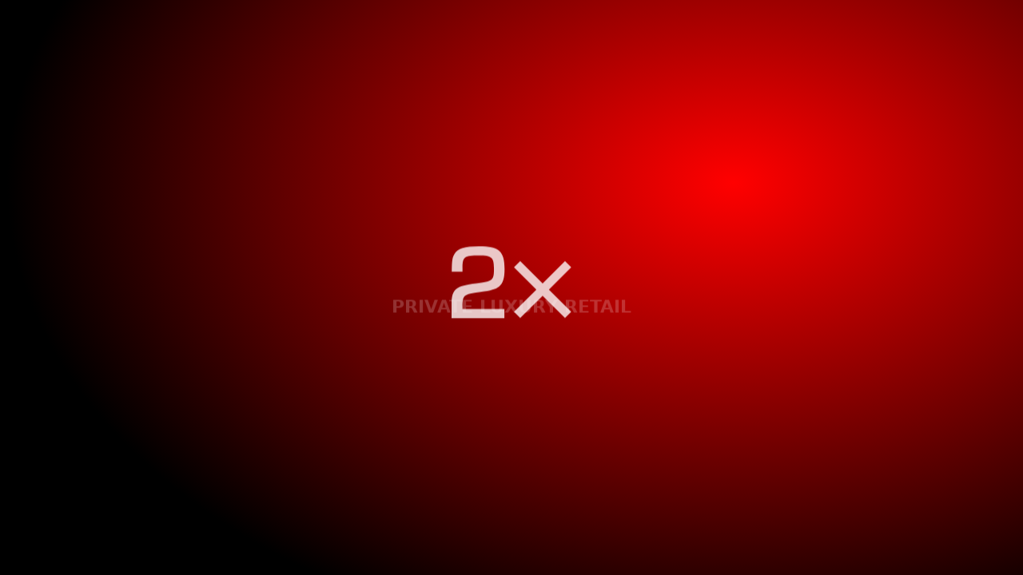

--- FILE ---
content_type: text/html
request_url: https://2-times.com/
body_size: 5133
content:
<!doctype html>
<html lang="en">
	<head>
		<meta charset="utf-8" />
		<link rel="apple-touch-icon" sizes="180x180" href="/apple-touch-icon.png" />
		<link rel="icon" type="image/png" sizes="32x32" href="/favicon-32x32.png" />
		<link rel="icon" type="image/png" sizes="16x16" href="/favicon-16x16.png" />
		<link rel="manifest" href="/site.webmanifest" />
		<link rel="mask-icon" href="/safari-pinned-tab.svg" color="#5bbad5" />
		<meta name="msapplication-TileColor" content="#ffffff" />
		<meta name="theme-color" content="#ffffff" />
		<meta name="viewport" content="width=device-width, initial-scale=1" />
		
		<link href="./_app/immutable/assets/0.D2X1HRLs.css" rel="stylesheet">
		<link href="./_app/immutable/assets/2.BHTbgF_w.css" rel="stylesheet"><title>2-TIMES — Private Luxury Retail</title><!-- HEAD_svelte-ml4lj3_START --><meta name="description" content="Invite-only luxury online retailer and event-based private shopping service.  Co-Founded by twin brothers Alex and Luke Anton, the 2-TIMES Group presently operates across Asia Pacific headquarters spanning Hong Kong, Singapore, and Australia."><!-- HTML_TAG_START -->
    <script>
      document.documentElement.style.setProperty('--bg', '#ff0000');
    </script>
  <!-- HTML_TAG_END --><!-- HEAD_svelte-ml4lj3_END -->
		<script>
			document.documentElement.style.setProperty(
				'--vh',
				`${(window.innerHeight * 0.01).toFixed(2)}px`
			);
		</script>
	</head>
	<body data-sveltekit-preload-data="hover">
		<div style="display: contents">    <div class="size-screen" data-scene style="opacity: 0;"><canvas class="svelte-o3oskp"> </canvas></div> <div data-intro class="translate-center flex w-fit shrink-0 items-center justify-center"><svg xmlns="http://www.w3.org/2000/svg" xml:space="preserve" version="1.1" viewBox="0 0 194 117" class="pointer-events-none absolute w-[50%]" fill="white"><path d="M46.4 74.3c17.7-2.4 25.2-4.7 30.4-8.8 6.4-5.2 9-13.4 9-28.5C85.8 8 77 0 44.3 0 21 0 9.8 3.6 4.6 12.6 1.1 18.5.6 22.7.3 41.3h17.4v-6.2c0-17.7 2.9-20 27.1-20 20 0 23.8 3.3 23.8 20.5 0 19.8-1.2 20.9-29.2 24.8C6.8 64.2.2 70 0 93.8v23.1h85.6-.1v-14.8H17.7v-3.4c0-19.5 1.6-20.9 28.7-24.4zM193.7 106.6l-36.2-36.2 36.2-36.3L183.6 24l-36.2 36.3L111.1 24 101 34.1l36.3 36.3-36.3 36.2 10.1 10.1 36.3-36.2 36.2 36.2z"></path></svg> <h3 class="shrink-0 text-lg uppercase opacity-0" data-svelte-h="svelte-rwddih">Private Luxury Retail</h3></div> <div data-captions style="opacity: 0;" class="p-gutter fixed bottom-0 left-0 z-10 flex w-full select-none flex-col gap-5 text-xs transition-opacity delay-300 duration-300 ease-out" role="list"> <div class="gap-gutter pointer-events-none grid cursor-pointer grid-cols-2 *:w-fit md:grid-cols-3 *:pointer-events-auto" role="button" tabindex="0"><h2 class="flex items-start gap-2 md:hidden"><span class="relative tabular-nums">1 <span class="translate-center -mx-[0.5px] rounded-[50%] border p-1.5"></span></span> <div class="flex flex-col"><span>Wales Bonner</span> <span>Spring Summer 2026</span> </div></h2> <h2 class="flex items-start gap-5 hyphens-auto max-md:hidden"><span class="relative tabular-nums">1 <span class="translate-center -mx-[0.5px] rounded-[50%] border p-1.5"></span></span> Wales Bonner</h2> <h2 class="mx-auto max-md:hidden">Spring Summer 2026</h2> <h2 class="ml-auto text-right">Paris, France</h2> </div> <div class="gap-gutter pointer-events-none grid cursor-pointer grid-cols-2 *:w-fit md:grid-cols-3 *:pointer-events-auto" role="button" tabindex="1"><h2 class="flex items-start gap-2 md:hidden"><span class="relative tabular-nums">2 </span> <div class="flex flex-col"><span> France-Lise McGurn</span> <span>@MASSIMODECARLO</span> </div></h2> <h2 class="flex items-start gap-5 hyphens-auto max-md:hidden"><span class="relative tabular-nums">2 </span>  France-Lise McGurn</h2> <h2 class="mx-auto max-md:hidden">@MASSIMODECARLO</h2> <h2 class="ml-auto text-right"><a href="https://massimodecarlo.com/exhibitions/bad-tv" target="_blank" rel="noreferer">Hong Kong, China ↗</a></h2> </div> <div class="gap-gutter pointer-events-none grid cursor-pointer grid-cols-2 *:w-fit md:grid-cols-3 *:pointer-events-auto" role="button" tabindex="2"><h2 class="flex items-start gap-2 md:hidden"><span class="relative tabular-nums">3 </span> <div class="flex flex-col"><span>Simone Rocha</span> <span>Spring Summer 2026</span> </div></h2> <h2 class="flex items-start gap-5 hyphens-auto max-md:hidden"><span class="relative tabular-nums">3 </span> Simone Rocha</h2> <h2 class="mx-auto max-md:hidden">Spring Summer 2026</h2> <h2 class="ml-auto text-right">Paris, France</h2> </div> <div class="gap-gutter pointer-events-none grid cursor-pointer grid-cols-2 *:w-fit md:grid-cols-3 *:pointer-events-auto" role="button" tabindex="3"><h2 class="flex items-start gap-2 md:hidden"><span class="relative tabular-nums">4 </span> <div class="flex flex-col"><span>Maria Lassnig</span> <span>@Hauser &amp; Wirth</span> </div></h2> <h2 class="flex items-start gap-5 hyphens-auto max-md:hidden"><span class="relative tabular-nums">4 </span> Maria Lassnig</h2> <h2 class="mx-auto max-md:hidden">@Hauser &amp; Wirth</h2> <h2 class="ml-auto text-right"><a href="https://www.hauserwirth.com/hauser-wirth-exhibitions/maria-lassnig-self-with-dragon/" target="_blank" rel="noreferer">Hong Kong, China ↗</a></h2> </div></div>  <div class="fixed top-gutter rounded-lg border border-white bg-overlay translate-x-center" data-modal style="opacity: 0;"></div> <div class="fixed inset-0 grid grid-cols-[1fr,10rem,1fr,10rem,1fr] p-gutter" data-modal style="opacity: 0;"><div class="z-10 col-span-full h-fit max-h-[calc((var(--vh)*100)-4rem)] overflow-scroll rounded-lg scrollbar-none md:col-span-3 md:col-start-2"><div class="flex select-none uppercase *:grid *:h-4 *:place-content-center md:*:h-6"><a href="/" class="w-10 pl-1 md:w-12" data-sveltekit-reload><svg xmlns="http://www.w3.org/2000/svg" viewBox="0 0 102 20" fill="none" class="h-[1.19rem]"><path d="M8.32472 12.6089C11.3253 12.2013 12.5943 11.8145 13.4766 11.1092C14.5687 10.2302 15.0148 8.837 15.0148 6.27479C15.0093 1.35692 13.5096 0 7.97093 0C4.02213 0 2.11366 0.617481 1.2204 2.15129C0.635878 3.15552 0.546882 3.8609 0.491946 7.01643H3.43761V5.95726C3.43761 2.95666 3.93424 2.571 8.03795 2.571C11.4242 2.571 12.0758 3.13355 12.0758 6.04626C12.0758 9.39955 11.8659 9.58743 7.12272 10.2598C1.60605 10.8993 0.491946 11.8662 0.458984 15.9073V19.8231H15.0093V17.1862H3.45959V16.7335C3.45959 13.4362 3.72438 13.2044 8.32472 12.6089Z" fill="white"></path><path d="M39.6096 0.17688H18.7712V2.89072H28.3905V19.8242H31.3911V2.89072L39.6096 2.91269V19.8242H42.6135V0.17688H39.6129H39.6096Z" fill="white"></path><path d="M58.6176 11.0212C58.2649 11.9365 58.0551 12.499 57.3156 14.6174L56.908 15.8259H56.8201L56.4114 14.6174C55.617 12.4661 55.4742 11.9914 55.0929 11.0212L50.7189 0.17688H45.7439V19.8242H48.7225V6.71866C48.7225 5.62653 48.7225 5.32878 48.6346 3.68509L48.6017 2.68086H48.6566L48.9763 3.61807C49.5608 5.29472 49.7158 5.71443 49.9805 6.38685L55.4851 19.8231H58.3089L63.7805 6.24291C64.0123 5.68037 64.1881 5.21671 64.7847 3.47414L65.0825 2.5589H65.1704L65.1374 3.58511C65.0495 5.32768 65.0495 5.47161 65.0495 6.70657V19.8132H68.0281V0.17688H62.9641L58.6176 11.0212Z" fill="white"></path><path d="M74.15 10.8993H83.7253V8.5722H74.15V2.71382H84.1671V0.17688H71.1494V19.8242H84.233V17.2971H74.15V10.8993Z" fill="white"></path><path d="M100.051 9.63028C99.1142 8.95786 98.0222 8.7513 94.5469 8.57111C91.4804 8.42718 91.2156 8.39422 90.653 8.18546C89.6829 7.86574 89.2961 7.09334 89.2961 5.53755C89.2961 2.94567 90.0575 2.47102 94.1305 2.47102C96.4916 2.47102 97.341 2.70285 97.8145 3.44229C98.171 4.14286 98.3055 4.93546 98.2001 5.71444H101.138V5.12992C101.216 3.94304 100.927 2.76089 100.311 1.74367C99.367 0.407625 97.8343 0 93.9503 0C90.4421 0 88.9753 0.264792 87.7975 1.14706C86.7713 1.90848 86.2977 3.35329 86.2977 5.62545C86.2977 8.21733 86.9482 9.60831 88.504 10.3686C89.5082 10.8433 89.9158 10.9312 93.4789 11.1081C96.8981 11.3179 96.8981 11.3179 97.4277 11.5157C98.255 11.8354 98.5748 12.5199 98.5748 13.9867C98.5748 17.1082 98.0782 17.4949 93.9195 17.4949C90.6233 17.4949 90.0916 17.3741 89.584 16.4907C89.2313 15.8732 89.1444 15.4315 89.1444 13.667H86.1955C86.1704 14.6943 86.2481 15.7216 86.4274 16.7335C86.6225 17.7061 87.1933 18.5625 88.0161 19.1166C89.2181 19.8231 90.3103 19.9956 93.4108 19.9956C97.1838 19.9956 98.5957 19.7857 99.7428 19.0804C101.045 18.253 101.541 16.8741 101.541 14.0164C101.551 11.6717 101.133 10.4576 100.051 9.63028Z" fill="white"></path><path d="M24.6285 10.4467H18.7712V13.0836H24.6285V10.4467Z" fill="white"></path></svg></a> <a href="/store-access" class="grow border-x" data-sveltekit-replacestate data-svelte-h="svelte-gb7yef">Store access</a> <a href="/info" class="w-10 pr-1 md:w-12" data-sveltekit-replacestate data-svelte-h="svelte-15261nj">Info</a></div></div></div> 
			
			<script>
				{
					__sveltekit_l5teup = {
						base: new URL(".", location).pathname.slice(0, -1)
					};

					const element = document.currentScript.parentElement;

					const data = [{"type":"data","data":{settings:{background:{label:"Custom",value:"#ff0000"},description:"Invite-only luxury online retailer and event-based private shopping service.  Co-Founded by twin brothers Alex and Luke Anton, the 2-TIMES Group presently operates across Asia Pacific headquarters spanning Hong Kong, Singapore, and Australia.",formTitle:"APPLY FOR EXCLUSIVE\nSTORE ACCESS",title:"2-TIMES — Private Luxury Retail"}},"uses":{}},{"type":"data","data":{assets:[{link:null,media:{_type:"vimeo",link:"https://apac.2-times.com/2x-walesbonner-ss26m.mp4"},title:["Wales Bonner","Spring Summer 2026","Paris, France"]},{link:"https://massimodecarlo.com/exhibitions/bad-tv",media:{_ref:"image-ceb4f5b295d0dda6e92ee2657a0ffa85433ac690-1962x2155-png",_type:"image",alt:null,ratio:.9104408352668213},title:[" France-Lise McGurn","@MASSIMODECARLO","Hong Kong, China"]},{link:null,media:{_type:"vimeo",link:"https://apac.2-times.com/2x-simonerocha-ss26.mp4"},title:["Simone Rocha","Spring Summer 2026","Paris, France"]},{link:"https://www.hauserwirth.com/hauser-wirth-exhibitions/maria-lassnig-self-with-dragon/",media:{_ref:"image-1d44a3aea1f8edfe4f64ac40803318651a23d415-1873x2600-png",_type:"image",alt:null,ratio:.7203846153846154},title:["Maria Lassnig","@Hauser & Wirth","Hong Kong, China"]}],info:{copy:[{_key:"395d62356548",_type:"block",children:[{_key:"aec91af9e7f70",_type:"span",marks:[],text:"2-TIMES is an invite-only luxury online retailer and event-based private shopping service, presenting selected International artists, exhibitions, musicians, and designer fashion collections."}],markDefs:[],style:"normal"},{_key:"f0c85fbdcf94",_type:"block",children:[{_key:"f644ae9865de0",_type:"span",marks:[],text:"Co-Founded in 2011 by Alex and Luke Anton."}],markDefs:[],style:"normal"}],links:[{title:"Instagram",url:"https://instagram.com/2timesx"},{title:"Soundcloud",url:"https://soundcloud.com/2timesx"},{title:"Vimeo",url:"https://vimeo.com/2timesx"},{title:"LinkedIn",url:"https://linkedin.com/company/2timesx/"}],locations:[{city:"Causeway Bay",country:"Hong Kong",timezone:"Asia/Hong_Kong"},{city:"Melbourne",country:"Australia",timezone:"Australia/Melbourne"},{city:"Rochor",country:"Singapore",timezone:"Asia/Singapore"}],title:"Private Luxury Retail"},fields:[{name:"lang",label:"Preferred language",type:"select",required:true,options:[{value:"",label:""},{label:"English",value:"English"},{label:"French",value:"French"},{label:"Chinese (Mandarin) 中文",value:"Chinese (Mandarin)"},{label:"Chinese (Cantonese) 中國",value:"Chinese (Cantonese)"},{label:"Korean 한국어",value:"Korean"},{label:"Japanese 日本語",value:"Japanese"},{label:"Thai ไทย",value:"Thai"},{label:"Russian Русский",value:"Russian"},{label:"Arabic العربية",value:"Arabic"}],mergeField:"LANG"},{name:"firstName",placeholder:"First name",type:"text",required:true,mergeField:"FNAME"},{name:"lastName",placeholder:"Last name",type:"text",required:true,mergeField:"LNAME"},{name:"email",placeholder:"Email",type:"email",required:true},{name:"gender",type:"select",label:"Gender",required:true,options:[{value:"",label:""},{value:"M",label:"Male"},{value:"F",label:"Female"},{value:"-",label:"Prefer not to say"}],mergeField:"GENDER"},{name:"age",placeholder:"Age",type:"text",required:true,mergeField:"AGE"},{name:"location",type:"text",placeholder:"Location",required:true,mergeField:"LOCATION"},{name:"occupation",type:"text",placeholder:"Occupation/Company",required:true,mergeField:"OCCUPATION"},{name:"social",type:"text",placeholder:"Social media handle",required:true,mergeField:"SOCIAL"},{fieldset:"Favourite brands",fields:[{name:"brand_1",type:"text",placeholder:"1",required:true,mergeField:"BRAND1"},{name:"brand_2",type:"text",placeholder:"2",required:true,mergeField:"BRAND2"}]},{fieldset:"Favourite artists",fields:[{name:"artist_1",type:"text",placeholder:"1",required:true,mergeField:"ARTIST1"},{name:"artist_2",type:"text",placeholder:"2",required:true,mergeField:"ARTIST2"}]},{fieldset:"Favourite cities to visit",fields:[{name:"city_1",type:"text",placeholder:"1",required:true,mergeField:"CITY1"},{name:"city_2",type:"text",placeholder:"2",required:true,mergeField:"CITY2"}]},{name:"terms",type:"checkbox",label:"By submitting this form, you consent to receiving personalized communications from 2-TIMES",required:true}]},"uses":{"url":1}}];

					Promise.all([
						import("./_app/immutable/entry/start.BABiiHsD.js"),
						import("./_app/immutable/entry/app.DHv9C1HI.js")
					]).then(([kit, app]) => {
						kit.start(app, element, {
							node_ids: [0, 2],
							data,
							form: null,
							error: null
						});
					});
				}
			</script>
		</div>
	</body>
</html>


--- FILE ---
content_type: text/css; charset=utf-8
request_url: https://2-times.com/_app/immutable/assets/0.D2X1HRLs.css
body_size: 3796
content:
*,:before,:after{box-sizing:border-box;border-width:0;border-style:solid;border-color:currentColor}:before,:after{--tw-content: ""}html,:host{line-height:1.5;-webkit-text-size-adjust:100%;-moz-tab-size:4;-o-tab-size:4;tab-size:4;font-family:ui-sans-serif,system-ui,sans-serif,"Apple Color Emoji","Segoe UI Emoji",Segoe UI Symbol,"Noto Color Emoji";font-feature-settings:normal;font-variation-settings:normal;-webkit-tap-highlight-color:transparent}body{margin:0;line-height:inherit}hr{height:0;color:inherit;border-top-width:1px}abbr:where([title]){-webkit-text-decoration:underline dotted;text-decoration:underline dotted}h1,h2,h3,h4,h5,h6{font-size:inherit;font-weight:inherit}a{color:inherit;text-decoration:inherit}b,strong{font-weight:bolder}code,kbd,samp,pre{font-family:ui-monospace,SFMono-Regular,Menlo,Monaco,Consolas,Liberation Mono,Courier New,monospace;font-feature-settings:normal;font-variation-settings:normal;font-size:1em}small{font-size:80%}sub,sup{font-size:75%;line-height:0;position:relative;vertical-align:baseline}sub{bottom:-.25em}sup{top:-.5em}table{text-indent:0;border-color:inherit;border-collapse:collapse}button,input,optgroup,select,textarea{font-family:inherit;font-feature-settings:inherit;font-variation-settings:inherit;font-size:100%;font-weight:inherit;line-height:inherit;color:inherit;margin:0;padding:0}button,select{text-transform:none}button,[type=button],[type=reset],[type=submit]{-webkit-appearance:button;background-color:transparent;background-image:none}:-moz-focusring{outline:auto}:-moz-ui-invalid{box-shadow:none}progress{vertical-align:baseline}::-webkit-inner-spin-button,::-webkit-outer-spin-button{height:auto}[type=search]{-webkit-appearance:textfield;outline-offset:-2px}::-webkit-search-decoration{-webkit-appearance:none}::-webkit-file-upload-button{-webkit-appearance:button;font:inherit}summary{display:list-item}blockquote,dl,dd,h1,h2,h3,h4,h5,h6,hr,figure,p,pre{margin:0}fieldset{margin:0;padding:0}legend{padding:0}ol,ul,menu{list-style:none;margin:0;padding:0}dialog{padding:0}textarea{resize:vertical}input::-moz-placeholder,textarea::-moz-placeholder{opacity:1;color:#9ca3af}input::placeholder,textarea::placeholder{opacity:1;color:#9ca3af}button,[role=button]{cursor:pointer}:disabled{cursor:default}img,svg,video,canvas,audio,iframe,embed,object{display:block;vertical-align:middle}img,video{max-width:100%;height:auto}[hidden]{display:none}@font-face{font-family:ABCDiatype;src:url(../../../fonts/ABCDiatype-Bold.woff2) format("woff2");font-weight:700}:root{--gutter: 2rem;--bg: #f00}html{position:fixed;overflow:hidden;font-size:clamp(8.5px,.6vw,18px);width:100vw;height:calc(var(--vh, 1vh) * 100)}body{overscroll-behavior:none;font-size:1.6rem;line-height:1.3;font-weight:700;color:#ffffffe6;-webkit-font-smoothing:antialiased;-moz-osx-font-smoothing:grayscale;background:radial-gradient(71.01% 83.22% at 71.7% 31.74%,var(--bg) 0%,#000 100%)}a,button{touch-action:manipulation}.text-xs{text-transform:uppercase}*,:before,:after{--tw-border-spacing-x: 0;--tw-border-spacing-y: 0;--tw-translate-x: 0;--tw-translate-y: 0;--tw-rotate: 0;--tw-skew-x: 0;--tw-skew-y: 0;--tw-scale-x: 1;--tw-scale-y: 1;--tw-pan-x: ;--tw-pan-y: ;--tw-pinch-zoom: ;--tw-scroll-snap-strictness: proximity;--tw-gradient-from-position: ;--tw-gradient-via-position: ;--tw-gradient-to-position: ;--tw-ordinal: ;--tw-slashed-zero: ;--tw-numeric-figure: ;--tw-numeric-spacing: ;--tw-numeric-fraction: ;--tw-ring-inset: ;--tw-ring-offset-width: 0px;--tw-ring-offset-color: #fff;--tw-ring-color: rgb(59 130 246 / .5);--tw-ring-offset-shadow: 0 0 #0000;--tw-ring-shadow: 0 0 #0000;--tw-shadow: 0 0 #0000;--tw-shadow-colored: 0 0 #0000;--tw-blur: ;--tw-brightness: ;--tw-contrast: ;--tw-grayscale: ;--tw-hue-rotate: ;--tw-invert: ;--tw-saturate: ;--tw-sepia: ;--tw-drop-shadow: ;--tw-backdrop-blur: ;--tw-backdrop-brightness: ;--tw-backdrop-contrast: ;--tw-backdrop-grayscale: ;--tw-backdrop-hue-rotate: ;--tw-backdrop-invert: ;--tw-backdrop-opacity: ;--tw-backdrop-saturate: ;--tw-backdrop-sepia: }::backdrop{--tw-border-spacing-x: 0;--tw-border-spacing-y: 0;--tw-translate-x: 0;--tw-translate-y: 0;--tw-rotate: 0;--tw-skew-x: 0;--tw-skew-y: 0;--tw-scale-x: 1;--tw-scale-y: 1;--tw-pan-x: ;--tw-pan-y: ;--tw-pinch-zoom: ;--tw-scroll-snap-strictness: proximity;--tw-gradient-from-position: ;--tw-gradient-via-position: ;--tw-gradient-to-position: ;--tw-ordinal: ;--tw-slashed-zero: ;--tw-numeric-figure: ;--tw-numeric-spacing: ;--tw-numeric-fraction: ;--tw-ring-inset: ;--tw-ring-offset-width: 0px;--tw-ring-offset-color: #fff;--tw-ring-color: rgb(59 130 246 / .5);--tw-ring-offset-shadow: 0 0 #0000;--tw-ring-shadow: 0 0 #0000;--tw-shadow: 0 0 #0000;--tw-shadow-colored: 0 0 #0000;--tw-blur: ;--tw-brightness: ;--tw-contrast: ;--tw-grayscale: ;--tw-hue-rotate: ;--tw-invert: ;--tw-saturate: ;--tw-sepia: ;--tw-drop-shadow: ;--tw-backdrop-blur: ;--tw-backdrop-brightness: ;--tw-backdrop-contrast: ;--tw-backdrop-grayscale: ;--tw-backdrop-hue-rotate: ;--tw-backdrop-invert: ;--tw-backdrop-opacity: ;--tw-backdrop-saturate: ;--tw-backdrop-sepia: }.button{text-transform:uppercase;display:block;width:-moz-fit-content;width:fit-content;border-radius:3rem;border-width:1px;padding-left:3rem;padding-right:3rem;padding-top:.6em;padding-bottom:.6em;font-size:1.2rem;letter-spacing:.08em;line-height:1}.button:hover,.button--solid{background-color:#ffffffe6;color:#000c}.button--solid:hover{background-color:transparent;color:#ffffffe6}button{text-transform:uppercase;display:block;width:-moz-fit-content;width:fit-content;border-radius:3rem;border-width:1px;padding-left:3rem;padding-right:3rem;padding-top:.6em;padding-bottom:.6em;font-size:1.2rem;letter-spacing:.08em;line-height:1}button:hover{background-color:#ffffffe6;color:#000c}.pointer-event-links button{pointer-events:auto}.richtext{text-wrap:pretty}.richtext p+p{margin-top:1em}[class^=field]{position:relative}[class^=field].error{--tw-text-opacity: 1;color:rgb(227 0 0 / var(--tw-text-opacity))}select{cursor:pointer}input,select{width:100%;-webkit-appearance:none;-moz-appearance:none;appearance:none;border-radius:0;border-bottom-width:.5px;background-color:transparent;line-height:2;outline:2px solid transparent;outline-offset:2px}input::-moz-placeholder{color:currentColor}input::placeholder{color:currentColor}fieldset [class^=field]{padding-left:3rem}.field-select label{pointer-events:none;position:absolute;top:0;right:0;bottom:0;left:0;display:flex;align-items:center;opacity:var(--placeholder-opacity)}.field-select select{background:url('data:image/svg+xml;utf8,<svg width="10" height="6" viewBox="00106" fill="none" xmlns="http://www.w3.org/2000/svg"><path d="M0.0820312 0.59375H9.08211L4.58207 5.09379L0.0820312 0.59375Z" fill="white"/></svg>');background-position:center right .5rem;background-repeat:no-repeat;color:currentColor}.field-select:has(select:valid) label{display:none}.field-checkbox{--input-offset-top: .1em}@media (min-width: 768px){.field-checkbox{--input-offset-top: .17em}}.field-checkbox{display:flex;align-items:flex-start;gap:1rem}.field-checkbox label{cursor:pointer;-webkit-user-select:none;-moz-user-select:none;user-select:none;font-size:1.2rem;line-height:1.2;letter-spacing:.08em;text-transform:uppercase}.field-checkbox span{position:relative;margin-top:var(--input-offset-top);display:block;width:1.2em;height:1.2em;flex-shrink:0;border-radius:3px;border-width:1px}.field-checkbox input{position:absolute;left:0;top:var(--input-offset-top);width:2rem;height:2rem;cursor:pointer;opacity:0}.field-checkbox:has(input:checked) span{background:url('data:image/svg+xml;utf8,<svg width="14" height="11" viewBox="0 0 14 11" fill="none" xmlns="http://www.w3.org/2000/svg"><path d="M1.5 5L5.3 9L12.5 1" stroke="white" stroke-width="1.5"/></svg>') no-repeat center}.pointer-events-none{pointer-events:none}.pointer-events-auto{pointer-events:auto}.visible{visibility:visible}.fixed{position:fixed}.absolute{position:absolute}.relative{position:relative}.inset-0{top:0;right:0;bottom:0;left:0}.bottom-0{bottom:0}.left-0{left:0}.top-gutter{top:var(--gutter)}.z-10{z-index:10}.col-span-full{grid-column:1 / -1}.-mx-\[0\.5px\]{margin-left:-.5px;margin-right:-.5px}.mx-auto{margin-left:auto;margin-right:auto}.mb-2{margin-bottom:2rem}.mb-4{margin-bottom:4rem}.mb-6{margin-bottom:6rem}.ml-auto{margin-left:auto}.mt-3{margin-top:3rem}.mt-auto{margin-top:auto}.flex{display:flex}.grid{display:grid}.contents{display:contents}.h-4{height:4rem}.h-\[1\.19rem\]{height:1.19rem}.h-fit{height:-moz-fit-content;height:fit-content}.max-h-\[calc\(\(var\(--vh\)\*100\)-4rem\)\]{max-height:calc((var(--vh) * 100) - 4rem)}.max-h-\[inherit\]{max-height:inherit}.max-h-full{max-height:100%}.min-h-0{min-height:0}.w-10{width:10rem}.w-3\/4{width:75%}.w-\[50\%\]{width:50%}.w-\[max\(8rem\,7\.8vw\)\]{width:max(8rem,7.8vw)}.w-fit{width:-moz-fit-content;width:fit-content}.w-full{width:100%}.shrink-0{flex-shrink:0}.grow{flex-grow:1}.transform{transform:translate(var(--tw-translate-x),var(--tw-translate-y)) rotate(var(--tw-rotate)) skew(var(--tw-skew-x)) skewY(var(--tw-skew-y)) scaleX(var(--tw-scale-x)) scaleY(var(--tw-scale-y))}.cursor-pointer{cursor:pointer}.select-none{-webkit-user-select:none;-moz-user-select:none;user-select:none}.resize{resize:both}.grid-cols-2{grid-template-columns:repeat(2,minmax(0,1fr))}.grid-cols-3{grid-template-columns:repeat(3,minmax(0,1fr))}.grid-cols-\[1fr\,10rem\,1fr\,10rem\,1fr\]{grid-template-columns:1fr 10rem 1fr 10rem 1fr}.grid-rows-\[1fr\,auto\]{grid-template-rows:1fr auto}.flex-col{flex-direction:column}.items-start{align-items:flex-start}.items-center{align-items:center}.justify-end{justify-content:flex-end}.justify-center{justify-content:center}.gap-1{gap:1rem}.gap-2{gap:2rem}.gap-5{gap:5rem}.gap-gutter{gap:var(--gutter)}.overflow-scroll{overflow:scroll}.hyphens-auto{-webkit-hyphens:auto;hyphens:auto}.whitespace-pre-wrap{white-space:pre-wrap}.text-nowrap{text-wrap:nowrap}.text-balance{text-wrap:balance}.rounded-\[50\%\]{border-radius:50%}.rounded-lg{border-radius:3rem}.border{border-width:1px}.border-x{border-left-width:1px;border-right-width:1px}.border-y-0\.5{border-top-width:.5px;border-bottom-width:.5px}.border-b-0\.5{border-bottom-width:.5px}.border-t-0\.5{border-top-width:.5px}.border-white{border-color:#ffffffe6}.bg-overlay{background-color:#0006}.p-1{padding:1rem}.p-1\.5{padding:1.5rem}.p-2{padding:2rem}.p-3{padding:3rem}.p-gutter{padding:var(--gutter)}.px-2{padding-left:2rem;padding-right:2rem}.px-gutter{padding-left:var(--gutter);padding-right:var(--gutter)}.py-1{padding-top:1rem;padding-bottom:1rem}.py-1\.2{padding-top:1.2rem;padding-bottom:1.2rem}.py-4{padding-top:4rem;padding-bottom:4rem}.pl-1{padding-left:1rem}.pr-1{padding-right:1rem}.pt-4{padding-top:4rem}.text-center{text-align:center}.text-right{text-align:right}.text-lg{font-size:2.6rem;line-height:1.2}.text-xs{font-size:1.2rem;line-height:1.2;letter-spacing:.08em}.uppercase{text-transform:uppercase}.tabular-nums{--tw-numeric-spacing: tabular-nums;font-variant-numeric:var(--tw-ordinal) var(--tw-slashed-zero) var(--tw-numeric-figure) var(--tw-numeric-spacing) var(--tw-numeric-fraction)}.underline{text-decoration-line:underline}.opacity-0{opacity:0}.blur{--tw-blur: blur(8px);filter:var(--tw-blur) var(--tw-brightness) var(--tw-contrast) var(--tw-grayscale) var(--tw-hue-rotate) var(--tw-invert) var(--tw-saturate) var(--tw-sepia) var(--tw-drop-shadow)}.transition-opacity{transition-property:opacity;transition-timing-function:cubic-bezier(.4,0,.2,1);transition-duration:.15s}.delay-300{transition-delay:.3s}.duration-300{transition-duration:.3s}.ease-out{transition-timing-function:cubic-bezier(0,0,.2,1)}.size-screen{width:100vw;height:calc(var(--vh, 1vh) * 100)}.translate-x-center{left:50%;transform:translate(-50%)}.translate-center{top:50%;left:50%;transform:translate3d(-50%,-50%,0);position:absolute}.scrollbar-none::-webkit-scrollbar{display:none}.pointer-event-links a,.pointer-event-links button,.pointer-event-links .button{pointer-events:auto}.\*\:pointer-events-auto>*{pointer-events:auto}.\*\:grid>*{display:grid}.\*\:h-4>*{height:4rem}.\*\:w-fit>*{width:-moz-fit-content;width:fit-content}.\*\:place-content-center>*{place-content:center}@media not all and (min-width: 768px){.max-md\:hidden{display:none}}@media (min-width: 640px){.sm\:whitespace-pre-wrap{white-space:pre-wrap}}@media (min-width: 768px){.md\:col-span-3{grid-column:span 3 / span 3}.md\:col-start-2{grid-column-start:2}.md\:hidden{display:none}.md\:h-5{height:5rem}.md\:w-12{width:12rem}.md\:grid-cols-3{grid-template-columns:repeat(3,minmax(0,1fr))}.md\:gap-3{gap:3rem}.md\:\*\:h-6>*{height:6rem}}@media (min-width: 1024px){.lg\:px-10{padding-left:10rem;padding-right:10rem}}


--- FILE ---
content_type: text/css; charset=utf-8
request_url: https://2-times.com/_app/immutable/assets/2.BHTbgF_w.css
body_size: 208
content:
canvas.svelte-o3oskp{display:block}div.svelte-tweakpane-ui div.tp-lblv_l{overflow:hidden;padding-right:var(--cnt-hp);text-overflow:ellipsis}div.svelte-tweakpane-ui div.tp-rotv_t{overflow:hidden;text-overflow:ellipsis}div.svelte-tweakpane-ui div.tp-cbzv:not(tp-cbzv-expanded) div.tp-cbzv_p{overflow:hidden!important}div.draggable-container.svelte-1a19eql{position:fixed;z-index:auto;padding:20px;transition:width .2s ease}div.draggable-container.svelte-1a19eql:active{transition:width 0s ease}div.draggable-container.svelte-1a19eql div.tp-rotv_t{cursor:grab;overflow:hidden;height:100%}div.draggable-container.not-collapsable.svelte-1a19eql div.tp-rotv_t{margin-left:-28px;padding-left:28px}div.draggable-container.not-resizable.svelte-1a19eql div.tp-rotv_t{margin-right:-28px;padding-right:28px}div.draggable-container.svelte-1a19eql div.tp-lblv_l{white-space:nowrap}div.draggable-container.svelte-1a19eql div.tp-rotv_t:active{cursor:grabbing}div.draggable-container.svelte-1a19eql div.tp-rotv_m{right:unset;left:0;margin:auto calc((var(--cnt-usz) + (var(--cnt-hp)) - 6px) / 2)}div.draggable-container.svelte-1a19eql div.tp-custom-width-handle{cursor:col-resize;position:absolute;top:0;right:0;aspect-ratio:1;height:100%;font-size:1.5em;color:var(--tp-container-fg);opacity:.5}div.ssr-tab-page.svelte-ehpg1c:not(:first-child){overflow:hidden;display:none}div.element.svelte-jeevyw{padding-right:var(--cnt-hp);padding-left:var(--cnt-hp)}div.element-container.svelte-jeevyw{overflow:hidden;border-radius:var(--bld-br)}div.reset.svelte-jeevyw{all:initial}


--- FILE ---
content_type: application/javascript; charset=utf-8
request_url: https://2-times.com/_app/immutable/chunks/index.6782sBg7.js
body_size: 2725
content:
var D=Object.defineProperty;var P=(e,t,n)=>t in e?D(e,t,{enumerable:!0,configurable:!0,writable:!0,value:n}):e[t]=n;var d=(e,t,n)=>(P(e,typeof t!="symbol"?t+"":t,n),n);import{r as $,n as x,d as w,f as j,i as S,e as G,g as E,h as I,j as R,k as A,l as O,m as q,p as z}from"./scheduler.CYSgd1E5.js";let y=!1;function F(){y=!0}function U(){y=!1}function V(e,t,n,i){for(;e<t;){const s=e+(t-e>>1);n(s)<=i?e=s+1:t=s}return e}function W(e){if(e.hydrate_init)return;e.hydrate_init=!0;let t=e.childNodes;if(e.nodeName==="HEAD"){const r=[];for(let a=0;a<t.length;a++){const u=t[a];u.claim_order!==void 0&&r.push(u)}t=r}const n=new Int32Array(t.length+1),i=new Int32Array(t.length);n[0]=-1;let s=0;for(let r=0;r<t.length;r++){const a=t[r].claim_order,u=(s>0&&t[n[s]].claim_order<=a?s+1:V(1,s,h=>t[n[h]].claim_order,a))-1;i[r]=n[u]+1;const o=u+1;n[o]=r,s=Math.max(o,s)}const c=[],l=[];let f=t.length-1;for(let r=n[s]+1;r!=0;r=i[r-1]){for(c.push(t[r-1]);f>=r;f--)l.push(t[f]);f--}for(;f>=0;f--)l.push(t[f]);c.reverse(),l.sort((r,a)=>r.claim_order-a.claim_order);for(let r=0,a=0;r<l.length;r++){for(;a<c.length&&l[r].claim_order>=c[a].claim_order;)a++;const u=a<c.length?c[a]:null;e.insertBefore(l[r],u)}}function J(e,t){if(y){for(W(e),(e.actual_end_child===void 0||e.actual_end_child!==null&&e.actual_end_child.parentNode!==e)&&(e.actual_end_child=e.firstChild);e.actual_end_child!==null&&e.actual_end_child.claim_order===void 0;)e.actual_end_child=e.actual_end_child.nextSibling;t!==e.actual_end_child?(t.claim_order!==void 0||t.parentNode!==e)&&e.insertBefore(t,e.actual_end_child):e.actual_end_child=t.nextSibling}else(t.parentNode!==e||t.nextSibling!==null)&&e.appendChild(t)}function K(e,t,n){e.insertBefore(t,n||null)}function Q(e,t,n){y&&!n?J(e,t):(t.parentNode!==e||t.nextSibling!=n)&&e.insertBefore(t,n||null)}function p(e){e.parentNode&&e.parentNode.removeChild(e)}function le(e,t){for(let n=0;n<e.length;n+=1)e[n]&&e[n].d(t)}function H(e){return document.createElement(e)}function L(e){return document.createElementNS("http://www.w3.org/2000/svg",e)}function T(e){return document.createTextNode(e)}function ae(){return T(" ")}function ce(){return T("")}function fe(e,t,n,i){return e.addEventListener(t,n,i),()=>e.removeEventListener(t,n,i)}function oe(e,t,n){n==null?e.removeAttribute(t):e.getAttribute(t)!==n&&e.setAttribute(t,n)}function ue(e){return e.dataset.svelteH}function X(e){return Array.from(e.childNodes)}function C(e){e.claim_info===void 0&&(e.claim_info={last_index:0,total_claimed:0})}function M(e,t,n,i,s=!1){C(e);const c=(()=>{for(let l=e.claim_info.last_index;l<e.length;l++){const f=e[l];if(t(f)){const r=n(f);return r===void 0?e.splice(l,1):e[l]=r,s||(e.claim_info.last_index=l),f}}for(let l=e.claim_info.last_index-1;l>=0;l--){const f=e[l];if(t(f)){const r=n(f);return r===void 0?e.splice(l,1):e[l]=r,s?r===void 0&&e.claim_info.last_index--:e.claim_info.last_index=l,f}}return i()})();return c.claim_order=e.claim_info.total_claimed,e.claim_info.total_claimed+=1,c}function B(e,t,n,i){return M(e,s=>s.nodeName===t,s=>{const c=[];for(let l=0;l<s.attributes.length;l++){const f=s.attributes[l];n[f.name]||c.push(f.name)}c.forEach(l=>s.removeAttribute(l))},()=>i(t))}function de(e,t,n){return B(e,t,n,H)}function _e(e,t,n){return B(e,t,n,L)}function Y(e,t){return M(e,n=>n.nodeType===3,n=>{const i=""+t;if(n.data.startsWith(i)){if(n.data.length!==i.length)return n.splitText(i.length)}else n.data=i},()=>T(t),!0)}function he(e){return Y(e," ")}function b(e,t,n){for(let i=n;i<e.length;i+=1){const s=e[i];if(s.nodeType===8&&s.textContent.trim()===t)return i}return-1}function me(e,t){const n=b(e,"HTML_TAG_START",0),i=b(e,"HTML_TAG_END",n+1);if(n===-1||i===-1)return new g(t);C(e);const s=e.splice(n,i-n+1);p(s[0]),p(s[s.length-1]);const c=s.slice(1,s.length-1);if(c.length===0)return new g(t);for(const l of c)l.claim_order=e.claim_info.total_claimed,e.claim_info.total_claimed+=1;return new g(t,c)}function pe(e,t){t=""+t,e.data!==t&&(e.data=t)}function $e(e,t){e.value=t??""}function ye(e,t,n,i){n==null?e.style.removeProperty(t):e.style.setProperty(t,n,i?"important":"")}function ge(e,t,n){e.classList.toggle(t,!!n)}function xe(e,t){const n=[];let i=0;for(const s of t.childNodes)if(s.nodeType===8){const c=s.textContent.trim();c===`HEAD_${e}_END`?(i-=1,n.push(s)):c===`HEAD_${e}_START`&&(i+=1,n.push(s))}else i>0&&n.push(s);return n}class Z{constructor(t=!1){d(this,"is_svg",!1);d(this,"e");d(this,"n");d(this,"t");d(this,"a");this.is_svg=t,this.e=this.n=null}c(t){this.h(t)}m(t,n,i=null){this.e||(this.is_svg?this.e=L(n.nodeName):this.e=H(n.nodeType===11?"TEMPLATE":n.nodeName),this.t=n.tagName!=="TEMPLATE"?n:n.content,this.c(t)),this.i(i)}h(t){this.e.innerHTML=t,this.n=Array.from(this.e.nodeName==="TEMPLATE"?this.e.content.childNodes:this.e.childNodes)}i(t){for(let n=0;n<this.n.length;n+=1)K(this.t,this.n[n],t)}p(t){this.d(),this.h(t),this.i(this.a)}d(){this.n.forEach(p)}}class g extends Z{constructor(n=!1,i){super(n);d(this,"l");this.e=this.n=null,this.l=i}c(n){this.l?this.n=this.l:super.c(n)}i(n){for(let i=0;i<this.n.length;i+=1)Q(this.t,this.n[i],n)}}function Te(e,t){return new e(t)}const m=new Set;let _;function Ne(){_={r:0,c:[],p:_}}function ve(){_.r||$(_.c),_=_.p}function k(e,t){e&&e.i&&(m.delete(e),e.i(t))}function we(e,t,n,i){if(e&&e.o){if(m.has(e))return;m.add(e),_.c.push(()=>{m.delete(e),i&&(n&&e.d(1),i())}),e.o(t)}else i&&i()}function Ee(e){e&&e.c()}function Ae(e,t){e&&e.l(t)}function ee(e,t,n){const{fragment:i,after_update:s}=e.$$;i&&i.m(t,n),E(()=>{const c=e.$$.on_mount.map(O).filter(S);e.$$.on_destroy?e.$$.on_destroy.push(...c):$(c),e.$$.on_mount=[]}),s.forEach(E)}function te(e,t){const n=e.$$;n.fragment!==null&&(I(n.after_update),$(n.on_destroy),n.fragment&&n.fragment.d(t),n.on_destroy=n.fragment=null,n.ctx=[])}function ne(e,t){e.$$.dirty[0]===-1&&(q.push(e),z(),e.$$.dirty.fill(0)),e.$$.dirty[t/31|0]|=1<<t%31}function be(e,t,n,i,s,c,l=null,f=[-1]){const r=R;A(e);const a=e.$$={fragment:null,ctx:[],props:c,update:x,not_equal:s,bound:w(),on_mount:[],on_destroy:[],on_disconnect:[],before_update:[],after_update:[],context:new Map(t.context||(r?r.$$.context:[])),callbacks:w(),dirty:f,skip_bound:!1,root:t.target||r.$$.root};l&&l(a.root);let u=!1;if(a.ctx=n?n(e,t.props||{},(o,h,...N)=>{const v=N.length?N[0]:h;return a.ctx&&s(a.ctx[o],a.ctx[o]=v)&&(!a.skip_bound&&a.bound[o]&&a.bound[o](v),u&&ne(e,o)),h}):[],a.update(),u=!0,$(a.before_update),a.fragment=i?i(a.ctx):!1,t.target){if(t.hydrate){F();const o=X(t.target);a.fragment&&a.fragment.l(o),o.forEach(p)}else a.fragment&&a.fragment.c();t.intro&&k(e.$$.fragment),ee(e,t.target,t.anchor),U(),j()}A(r)}class Se{constructor(){d(this,"$$");d(this,"$$set")}$destroy(){te(this,1),this.$destroy=x}$on(t,n){if(!S(n))return x;const i=this.$$.callbacks[t]||(this.$$.callbacks[t]=[]);return i.push(n),()=>{const s=i.indexOf(n);s!==-1&&i.splice(s,1)}}$set(t){this.$$set&&!G(t)&&(this.$$.skip_bound=!0,this.$$set(t),this.$$.skip_bound=!1)}}const ie="4";typeof window<"u"&&(window.__svelte||(window.__svelte={v:new Set})).v.add(ie);export{L as A,_e as B,ge as C,$e as D,ue as E,xe as F,me as G,g as H,Se as S,X as a,Y as b,de as c,p as d,H as e,he as f,Q as g,J as h,be as i,pe as j,ce as k,we as l,ve as m,k as n,oe as o,ye as p,Ne as q,Te as r,ae as s,T as t,Ee as u,Ae as v,ee as w,te as x,fe as y,le as z};


--- FILE ---
content_type: application/javascript; charset=utf-8
request_url: https://2-times.com/_app/immutable/nodes/0.0IZP1iUG.js
body_size: -318
content:
import{L as m}from"../chunks/0.D2sBFhQg.js";export{m as component};


--- FILE ---
content_type: application/javascript; charset=utf-8
request_url: https://2-times.com/_app/immutable/chunks/0.D2sBFhQg.js
body_size: 3570
content:
import{s as T,y as C,z as O,A as x,B as S,o as q}from"./scheduler.CYSgd1E5.js";import{S as F,i as I,e as j,H as Q,k as E,s as B,F as $,c as W,G,d as h,f as N,o as P,h as D,g as U,y as J,n as K,l as X}from"./index.6782sBg7.js";import{p as Y}from"./stores.C0f2XdAX.js";import{d as Z,w as M}from"./entry.BJOHM1zx.js";const V=typeof window<"u"?window:typeof globalThis<"u"?globalThis:global,ee=M(!1),ye=Z(Y,e=>!["/"].includes(e.url.pathname)),we=M(0);var i={};function k(){return typeof navigator.userAgentData=="object"&&"mobile"in navigator.userAgentData?navigator.userAgentData.mobile:function(e){return/(android|bb\d+|meego).+mobile|avantgo|bada\/|blackberry|blazer|compal|elaine|fennec|hiptop|iemobile|ip(hone|od)|iris|kindle|lge |maemo|midp|mmp|mobile.+firefox|netfront|opera m(ob|in)i|palm( os)?|phone|p(ixi|re)\/|plucker|pocket|psp|series(4|6)0|symbian|treo|up\.(browser|link)|vodafone|wap|windows ce|xda|xiino/i.test(e)||/1207|6310|6590|3gso|4thp|50[1-6]i|770s|802s|a wa|abac|ac(er|oo|s\-)|ai(ko|rn)|al(av|ca|co)|amoi|an(ex|ny|yw)|aptu|ar(ch|go)|as(te|us)|attw|au(di|\-m|r |s )|avan|be(ck|ll|nq)|bi(lb|rd)|bl(ac|az)|br(e|v)w|bumb|bw\-(n|u)|c55\/|capi|ccwa|cdm\-|cell|chtm|cldc|cmd\-|co(mp|nd)|craw|da(it|ll|ng)|dbte|dc\-s|devi|dica|dmob|do(c|p)o|ds(12|\-d)|el(49|ai)|em(l2|ul)|er(ic|k0)|esl8|ez([4-7]0|os|wa|ze)|fetc|fly(\-|_)|g1 u|g560|gene|gf\-5|g\-mo|go(\.w|od)|gr(ad|un)|haie|hcit|hd\-(m|p|t)|hei\-|hi(pt|ta)|hp( i|ip)|hs\-c|ht(c(\-| |_|a|g|p|s|t)|tp)|hu(aw|tc)|i\-(20|go|ma)|i230|iac( |\-|\/)|ibro|idea|ig01|ikom|im1k|inno|ipaq|iris|ja(t|v)a|jbro|jemu|jigs|kddi|keji|kgt( |\/)|klon|kpt |kwc\-|kyo(c|k)|le(no|xi)|lg( g|\/(k|l|u)|50|54|\-[a-w])|libw|lynx|m1\-w|m3ga|m50\/|ma(te|ui|xo)|mc(01|21|ca)|m\-cr|me(rc|ri)|mi(o8|oa|ts)|mmef|mo(01|02|bi|de|do|t(\-| |o|v)|zz)|mt(50|p1|v )|mwbp|mywa|n10[0-2]|n20[2-3]|n30(0|2)|n50(0|2|5)|n7(0(0|1)|10)|ne((c|m)\-|on|tf|wf|wg|wt)|nok(6|i)|nzph|o2im|op(ti|wv)|oran|owg1|p800|pan(a|d|t)|pdxg|pg(13|\-([1-8]|c))|phil|pire|pl(ay|uc)|pn\-2|po(ck|rt|se)|prox|psio|pt\-g|qa\-a|qc(07|12|21|32|60|\-[2-7]|i\-)|qtek|r380|r600|raks|rim9|ro(ve|zo)|s55\/|sa(ge|ma|mm|ms|ny|va)|sc(01|h\-|oo|p\-)|sdk\/|se(c(\-|0|1)|47|mc|nd|ri)|sgh\-|shar|sie(\-|m)|sk\-0|sl(45|id)|sm(al|ar|b3|it|t5)|so(ft|ny)|sp(01|h\-|v\-|v )|sy(01|mb)|t2(18|50)|t6(00|10|18)|ta(gt|lk)|tcl\-|tdg\-|tel(i|m)|tim\-|t\-mo|to(pl|sh)|ts(70|m\-|m3|m5)|tx\-9|up(\.b|g1|si)|utst|v400|v750|veri|vi(rg|te)|vk(40|5[0-3]|\-v)|vm40|voda|vulc|vx(52|53|60|61|70|80|81|83|85|98)|w3c(\-| )|webc|whit|wi(g |nc|nw)|wmlb|wonu|x700|yas\-|your|zeto|zte\-/i.test(e.slice(0,4))}(navigator.userAgent||navigator.vendor||window.opera)}function H(){if(k()){var e=window.innerWidth,n=window.innerHeight,t=Math.min(e,n),a=Math.max(e,n);return t<=480&&a<=896}else return!1}function A(){return i.AppRunsOnLegacyTouchDevice==null&&(i.AppRunsOnLegacyTouchDevice=!f("(pointer:fine)")&&!f("(pointer:coarse)")&&!f("-moz-touch-enabled")&&("ontouchstart"in Window||(navigator.maxTouchPoints||0)>0||/touch|android|iphone|ipod|ipad/i.test(navigator.userAgent))),i.AppRunsOnLegacyTouchDevice}function ne(){return i.DevicePointingAccuracy==null&&(p(),!w()&&!i.waitingForLoaded&&(i.waitingForLoaded=!0,window.addEventListener("DOMContentLoaded",p))),i.DeviceCanHover}function y(){return i.DevicePointingAccuracy==null&&(p(),!w()&&!i.waitingForLoaded&&(i.waitingForLoaded=!0,window.addEventListener("DOMContentLoaded",p))),i.DevicePointingAccuracy}function p(){i.DeviceCanHover=f("(hover:hover)");var e="fine";switch(!0){case f("(pointer:none)"):e="none";break;case f("(pointer:coarse)"):case f("-moz-touch-enabled"):case A():e="coarse";break}if(i.DevicePointingAccuracy=e,w()){var n=document.body.classList;if(e==="none"!==n.contains("noPointer")||e==="fine"!==n.contains("finePointer")||e==="coarse"!==n.contains("coarsePointer"))switch(document.body.classList.remove("noPointer","finePointer","coarsePointer"),e){case"none":document.body.classList.add("noPointer");break;case"fine":document.body.classList.add("finePointer");break;case"coarse":document.body.classList.add("coarsePointer");break}}}function te(e){L(e,!1)}function ie(e){L(e,!0)}function ae(e){z(e)}function w(){return document.readyState==="interactive"||document.readyState==="complete"}function f(e){var n=window.matchMedia||window.webkitMatchmedia||window.mozMatchmedia||window.oMatchmedia;return n!=null&&n(e).matches}function oe(e,n){return typeof e.item=="function"?e.item(n):e[n]}function re(e,n){for(var t=0,a=e.length;t<a;t++)if(n.test(oe(e,t)))return!0;return!1}function R(){if(!i.MediaQueriesHaveBeenRewritten&&A())if(w()){for(var e=document.styleSheets,n=0,t=e.length;n<t;n++)for(var a=e[n].cssRules||e[n].rules,r=0,m=a.length;r<m;r++){var c=a[r];if(c.type===CSSRule.MEDIA_RULE&&re(c.media,/handheld/i)){var l=c.media;l.mediaText=l.mediaText.replace("handheld","screen")}}for(var d=document.getElementsByTagName("link"),n=0,t=d.length;n<t;n++){var g=d[n];/handheld/i.test(g.media)&&(g.media=g.media.replace("handheld","screen"))}i.MediaQueriesHaveBeenRewritten=!0}else window.addEventListener("DOMContentLoaded",R)}function L(e,n){if(typeof e!="function")throw new Error("handler function expected");i.EventHandlerRegistry==null&&(i.EventHandlerRegistry=[]);for(var t=i.EventHandlerRegistry,a=0,r=t.length;a<r;a++)if(t[a].Handler===e){t[a].onceOnly=n;return}t.push({Handler:e,onceOnly:n}),t.length===1&&ce()}function z(e){i.EventHandlerRegistry==null&&(i.EventHandlerRegistry=[]);for(var n=i.EventHandlerRegistry,t=0,a=n.length;t<a;t++)if(n[t].Handler===e){n.splice(t,1);break}n.length===0&&se()}function ce(){i.AccuracyPoller=setInterval(function(){var e=y();p(),y()!==e&&le()},500)}function se(){clearInterval(i.AccuracyPoller),i.AccuracyPoller=void 0}function le(){i.EventHandlerRegistry==null&&(i.EventHandlerRegistry=[]);for(var e=i.EventHandlerRegistry,n=0,t=e.length;n<t;n++){var a=e[n],r=a.Handler,m=a.onceOnly;try{r(y())}catch(c){console.warn("PointingAccuracy observation function failed with",c)}m&&z(r)}}var de={get isMobile(){return k()},get isPhone(){return H()},get isTablet(){return k()&&!H()},get isLegacyTouchDevice(){return A()},rewriteMediaQueriesOnLegacyTouchDevices:R,get PointingAccuracy(){return y()},get canHover(){return ne()},onPointingAccuracyChanged:te,oncePointingAccuracyChanged:ie,offPointingAccuracyChanged:ae,get observesPointingAccuracy(){return i.AccuracyPoller!=null}};const{document:v,window:ue}=V;function me(e){let n,t,a,r,m=`
    <script>
      document.documentElement.style.setProperty('--bg', '${e[0].settings.background.value}');
    <\/script>
  `,c,l,d,g,_;v.title=n=e[0].settings.title;const b=e[3].default,s=C(b,e,e[2],null);return{c(){t=j("meta"),r=new Q(!1),c=E(),l=B(),s&&s.c(),this.h()},l(o){const u=$("svelte-ml4lj3",v.head);t=W(u,"META",{name:!0,content:!0}),r=G(u,!1),c=E(),u.forEach(h),l=N(o),s&&s.l(o),this.h()},h(){P(t,"name","description"),P(t,"content",a=e[0].settings.description),r.a=c},m(o,u){D(v.head,t),r.m(m,v.head),D(v.head,c),U(o,l,u),s&&s.m(o,u),d=!0,g||(_=J(ue,"resize",e[1]),g=!0)},p(o,[u]){(!d||u&1)&&n!==(n=o[0].settings.title)&&(v.title=n),(!d||u&1&&a!==(a=o[0].settings.description))&&P(t,"content",a),(!d||u&1)&&m!==(m=`
    <script>
      document.documentElement.style.setProperty('--bg', '${o[0].settings.background.value}');
    <\/script>
  `)&&r.p(m),s&&s.p&&(!d||u&4)&&O(s,b,o,o[2],d?S(b,o[2],u,null):x(o[2]),null)},i(o){d||(K(s,o),d=!0)},o(o){X(s,o),d=!1},d(o){o&&(r.d(),h(l)),h(t),h(c),s&&s.d(o),g=!1,_()}}}const be=1200;function ge(e,n,t){let{$$slots:a={},$$scope:r}=n,{data:m}=n;const c=()=>{ee.set(de.isMobile||window.innerWidth<768),document.documentElement.style.setProperty("--vh",`${(innerHeight*.01).toFixed(2)}px`)};return q(()=>{c(),document.addEventListener("visibilitychange",()=>{document.visibilityState==="visible"&&setTimeout(()=>{c(),dispatchEvent(new Event("resize"))},200)})}),e.$$set=l=>{"data"in l&&t(0,m=l.data),"$$scope"in l&&t(2,r=l.$$scope)},[m,c,r,a]}class Pe extends F{constructor(n){super(),I(this,n,ge,me,T,{data:0})}}export{Pe as L,ee as a,we as b,be as c,ye as i};


--- FILE ---
content_type: application/javascript; charset=utf-8
request_url: https://2-times.com/_app/immutable/chunks/scheduler.CYSgd1E5.js
body_size: 968
content:
function y(){}const D=t=>t;function w(t,n){for(const e in n)t[e]=n[e];return t}function F(t){return!!t&&(typeof t=="object"||typeof t=="function")&&typeof t.then=="function"}function j(t){return t()}function M(){return Object.create(null)}function E(t){t.forEach(j)}function v(t){return typeof t=="function"}function S(t,n){return t!=t?n==n:t!==n||t&&typeof t=="object"||typeof t=="function"}function A(t){return Object.keys(t).length===0}function m(t,...n){if(t==null){for(const o of n)o(void 0);return y}const e=t.subscribe(...n);return e.unsubscribe?()=>e.unsubscribe():e}function B(t){let n;return m(t,e=>n=e)(),n}function G(t,n,e){t.$$.on_destroy.push(m(n,e))}function H(t,n,e,o){if(t){const r=x(t,n,e,o);return t[0](r)}}function x(t,n,e,o){return t[1]&&o?w(e.ctx.slice(),t[1](o(n))):e.ctx}function I(t,n,e,o){if(t[2]&&o){const r=t[2](o(e));if(n.dirty===void 0)return r;if(typeof r=="object"){const f=[],_=Math.max(n.dirty.length,r.length);for(let u=0;u<_;u+=1)f[u]=n.dirty[u]|r[u];return f}return n.dirty|r}return n.dirty}function J(t,n,e,o,r,f){if(r){const _=x(n,e,o,f);t.p(_,r)}}function P(t){if(t.ctx.length>32){const n=[],e=t.ctx.length/32;for(let o=0;o<e;o++)n[o]=-1;return n}return-1}function U(t){const n={};for(const e in t)e[0]!=="$"&&(n[e]=t[e]);return n}function K(t,n){const e={};n=new Set(n);for(const o in t)!n.has(o)&&o[0]!=="$"&&(e[o]=t[o]);return e}function L(t,n,e){return t.set(e),n}function N(t){return t&&v(t.destroy)?t.destroy:y}let l;function d(t){l=t}function a(){if(!l)throw new Error("Function called outside component initialization");return l}function Q(t){a().$$.on_mount.push(t)}function R(t){a().$$.after_update.push(t)}function T(t){a().$$.on_destroy.push(t)}function V(t,n){return a().$$.context.set(t,n),n}function W(t){return a().$$.context.get(t)}const i=[],g=[];let c=[];const b=[],k=Promise.resolve();let p=!1;function C(){p||(p=!0,k.then(q))}function X(){return C(),k}function O(t){c.push(t)}const h=new Set;let s=0;function q(){if(s!==0)return;const t=l;do{try{for(;s<i.length;){const n=i[s];s++,d(n),z(n.$$)}}catch(n){throw i.length=0,s=0,n}for(d(null),i.length=0,s=0;g.length;)g.pop()();for(let n=0;n<c.length;n+=1){const e=c[n];h.has(e)||(h.add(e),e())}c.length=0}while(i.length);for(;b.length;)b.pop()();p=!1,h.clear(),d(t)}function z(t){if(t.fragment!==null){t.update(),E(t.before_update);const n=t.dirty;t.dirty=[-1],t.fragment&&t.fragment.p(t.ctx,n),t.after_update.forEach(O)}}function Y(t){const n=[],e=[];c.forEach(o=>t.indexOf(o)===-1?n.push(o):e.push(o)),e.forEach(o=>o()),c=n}export{P as A,I as B,B as C,N as D,K as E,w as F,U as G,D as H,L as I,m as J,R as a,g as b,G as c,M as d,A as e,q as f,O as g,Y as h,v as i,l as j,d as k,j as l,i as m,y as n,Q as o,C as p,F as q,E as r,S as s,X as t,a as u,V as v,T as w,W as x,H as y,J as z};
